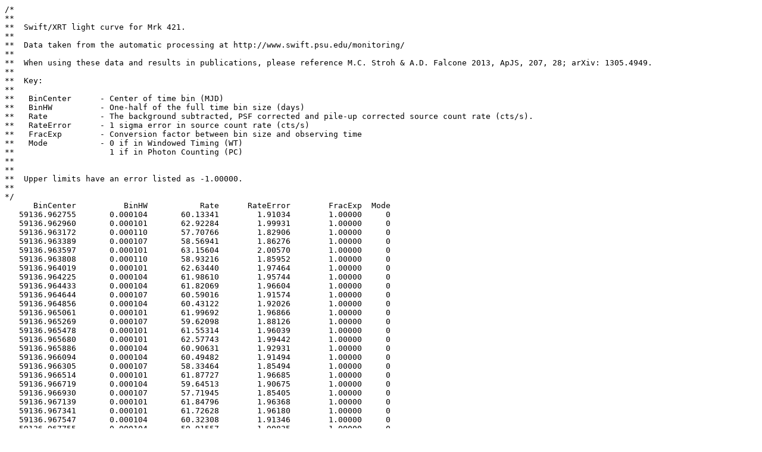

--- FILE ---
content_type: text/plain; charset=UTF-8
request_url: https://www.swift.psu.edu/monitoring/data_new/Mrk421/00031630145/lightcurve.txt
body_size: 4343
content:
/*
**
**  Swift/XRT light curve for Mrk 421.
**
**  Data taken from the automatic processing at http://www.swift.psu.edu/monitoring/
**
**  When using these data and results in publications, please reference M.C. Stroh & A.D. Falcone 2013, ApJS, 207, 28; arXiv: 1305.4949.
**
**  Key:
**
**   BinCenter      - Center of time bin (MJD)
**   BinHW          - One-half of the full time bin size (days)
**   Rate           - The background subtracted, PSF corrected and pile-up corrected source count rate (cts/s).
**   RateError      - 1 sigma error in source count rate (cts/s)
**   FracExp        - Conversion factor between bin size and observing time
**   Mode           - 0 if in Windowed Timing (WT)
**                    1 if in Photon Counting (PC)
**
**
**  Upper limits have an error listed as -1.00000.
**
*/
      BinCenter          BinHW           Rate      RateError        FracExp  Mode
   59136.962755       0.000104       60.13341        1.91034        1.00000     0
   59136.962960       0.000101       62.92284        1.99931        1.00000     0
   59136.963172       0.000110       57.70766        1.82906        1.00000     0
   59136.963389       0.000107       58.56941        1.86276        1.00000     0
   59136.963597       0.000101       63.15604        2.00570        1.00000     0
   59136.963808       0.000110       58.93216        1.85952        1.00000     0
   59136.964019       0.000101       62.63440        1.97464        1.00000     0
   59136.964225       0.000104       61.98610        1.95744        1.00000     0
   59136.964433       0.000104       61.82069        1.96604        1.00000     0
   59136.964644       0.000107       60.59016        1.91574        1.00000     0
   59136.964856       0.000104       60.43122        1.92026        1.00000     0
   59136.965061       0.000101       61.99692        1.96866        1.00000     0
   59136.965269       0.000107       59.62098        1.88126        1.00000     0
   59136.965478       0.000101       61.55314        1.96039        1.00000     0
   59136.965680       0.000101       62.57743        1.99442        1.00000     0
   59136.965886       0.000104       60.90631        1.92931        1.00000     0
   59136.966094       0.000104       60.49482        1.91494        1.00000     0
   59136.966305       0.000107       58.33464        1.85494        1.00000     0
   59136.966514       0.000101       61.87727        1.96685        1.00000     0
   59136.966719       0.000104       59.64513        1.90675        1.00000     0
   59136.966930       0.000107       57.71945        1.85405        1.00000     0
   59136.967139       0.000101       61.84796        1.96368        1.00000     0
   59136.967341       0.000101       61.72628        1.96180        1.00000     0
   59136.967547       0.000104       60.32308        1.91346        1.00000     0
   59136.967755       0.000104       59.91557        1.90835        1.00000     0
   59136.967957       0.000098       63.45201        2.02214        1.00000     0
   59136.968166       0.000110       56.98324        1.83047        1.00000     0
   59136.968386       0.000110       57.81479        1.83473        1.00000     0
   59136.968603       0.000107       58.73417        1.86622        1.00000     0
   59136.968817       0.000107       58.83902        1.87137        1.00000     0
   59136.969031       0.000107       59.61565        1.89536        1.00000     0
   59136.969242       0.000104       61.77936        1.96599        1.00000     0
   59136.969459       0.000113       55.79438        1.77842        1.00000     0
   59136.969676       0.000104       59.88921        1.90533        1.00000     0
   59136.969890       0.000110       57.19923        1.81848        1.00000     0
   59136.970110       0.000110       58.00073        1.82607        1.00000     0
   59136.970327       0.000107       58.26916        1.85379        1.00000     0
   59136.970536       0.000101       62.54734        1.98261        1.00000     0
   59136.970741       0.000104       59.72631        1.91054        1.00000     0
   59136.970946       0.000101       61.30410        1.95643        1.00000     0
   59136.971149       0.000101       62.12702        1.97736        1.00000     0
   59136.971378       0.000127       60.73750        1.75512        0.98928     0
